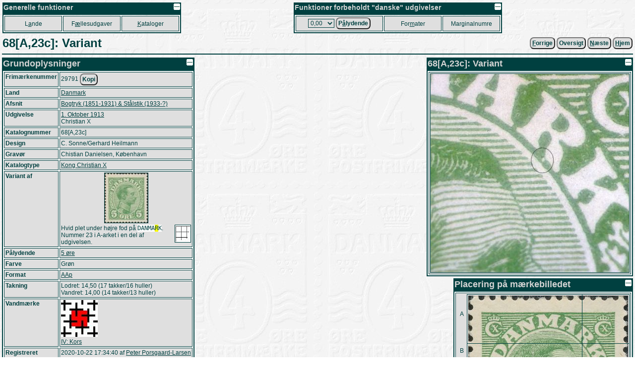

--- FILE ---
content_type: text/html
request_url: https://porsgaard-larsen.com/stamp/1/0073/107352.htm
body_size: 5703
content:
<!DOCTYPE html>
<html xmlns="http://www.w3.org/1999/xhtml" xml:lang="da" lang="da">
<head>
<base href="https://porsgaard-larsen.com/stamp/">
<meta http-equiv="Content-Type" content="text/html; charset=UTF-8">
<link rel="stylesheet" href="https://css.porsgaard-larsen.com/stamp2.css" type="text/css">
<link rel="shortcut icon" href="https://porsgaard-larsen.com/stamp/favicon.ico" type="image/x-icon">
<link rel="icon" href="https://porsgaard-larsen.com/stamp/favicon.ico" type="image/x-icon">
<link rel="apple-touch-icon" href="https://porsgaard-larsen.com/stamp/gfx/apple-touch-icon.png">
<meta name="apple-mobile-web-app-title" content="Frimærker">
<meta name="description" content="Hvid plet under højre fod på DANMA[R]K.
Nummer 23 i A-arket i en del af udgivelsen.">
<meta name="language" content="da">
<meta name="editor" content="vi">
<meta name="format-detection" content="telephone=no">
<meta name="keywords" content="camillakatepeter,filateli,frimærke,katalog,pplstamp,variant">
<title>68[A,23c]: Variant</title><script src="https://js.porsgaard-larsen.com/overlib.js"></script>
<script src="https://js.porsgaard-larsen.com/library.js"></script>
<script>
<!--
var ol_wrap=1;
var ol_captionfontclass="ol_cap";
var ol_closefontclass="ol_close";
var ol_textfontclass="ol_text";
var ol_fgclass="ol_fg";
var ol_cgclass="ol_cg";
var ol_bgclass="ol_bg";
function initOnLoad(){
document.getElementById('amount').value = cookieGet('amount','0/13/0.htm');
initPage();
hideClass('nomen-on');};
//-->
</script>
<link rel="prev" href="https://porsgaard-larsen.com/stamp/1/0053/105338.htm" /><link rel="next" href="https://porsgaard-larsen.com/stamp/1/0048/104808.htm" /><link rel="index" href="https://porsgaard-larsen.com/stamp/21/2165.htm" /></head>
<body style="cursor:wait" onload="document.body.style.cursor='default';">
<a id="head"></a>
<div id="overDiv" style="position:absolute; visibility:hidden; z-index:1000;"></div>
<a class="noprint" href="https://porsgaard-larsen.com/stamp/1/0073/107352.htm" target="_blank" accesskey="D"></a><table class="layout noprint" style="width:100%; padding:2px" >
 <tr>
 <td class="left">
  <table class="menu">
   <caption class="menu"><img src="https://porsgaard-larsen.com/stamp/gfx/invisible.gif" class="right lessMore" alt="Foldeikon" title="Fold sammen, eller ud" onclick="lessMore(this)" />Generelle funktioner</caption>
   <tr class="menu" style="height:31px">
    <td class="menu" style="width:110px">
     <a class="menu" tabindex="110" accesskey="A" href="country.htm" title="Hovedkatalog fordelt efter Land, Afsnit, Udgivelse (Genvej: A)">L<u>a</u>nde</a>
     </td>
    <td class="menu" style="width:110px">
     <a class="menu" tabindex="120" accesskey="&AElig;" href="comiss.htm" title="Udgivelser p&aring; tv&aelig;rs af lande (Genvej: &AElig;)">F<u>&aelig;</u>llesudgaver</a>
     </td>
    <td class="menu" style="width:110px">
     <a class="menu" tabindex="130" accesskey="K" href="catalog.htm" title="Andre kataloger og kilder (Genvej: K)"><u>K</u>ataloger</a>
     </td>
    </tr>
   </table>
  </td>
 <td class="right">
  <table class="menu">
   <caption class="menu"><img src="https://porsgaard-larsen.com/stamp/gfx/invisible.gif" class="right lessMore" alt="Foldeikon" title="Fold sammen, eller ud" onclick="lessMore(this)" />Funktioner forbeholdt "danske" udgivelser</caption>
   <tr class="menu" style="height:31px">
    <td class="menu" style="width:170px">
      <label class="menu" for="amount" accesskey="&Aring;">
       <select class="menu" tabindex="210" id="amount" name="url" title="Aktuel valgt v&aelig;rdi">
	<option value="0/13/0.htm">0,00</option>
	<option value="0/13/1.htm">0,01</option>
	<option value="0/13/2.htm">0,02</option>
	<option value="0/13/3.htm">0,03</option>
	<option value="0/13/4.htm">0,04</option>
	<option value="0/13/5.htm">0,05</option>
	<option value="0/13/6.htm">0,06</option>
	<option value="0/13/7.htm">0,07</option>
	<option value="0/13/8.htm">0,08</option>
	<option value="0/13/10.htm">0,10</option>
	<option value="0/13/12.htm">0,12</option>
	<option value="0/13/15.htm">0,15</option>
	<option value="0/13/16.htm">0,16</option>
	<option value="0/13/20.htm">0,20</option>
	<option value="0/13/24.htm">0,24</option>
	<option value="0/13/25.htm">0,25</option>
	<option value="0/13/27.htm">0,27</option>
	<option value="0/13/29.htm">0,29</option>
	<option value="0/13/30.htm">0,30</option>
	<option value="0/13/32.htm">0,32</option>
	<option value="0/13/35.htm">0,35</option>
	<option value="0/13/38.htm">0,38</option>
	<option value="0/13/40.htm">0,40</option>
	<option value="0/13/41.htm">0,41</option>
	<option value="0/13/45.htm">0,45</option>
	<option value="0/13/48.htm">0,48</option>
	<option value="0/13/50.htm">0,50</option>
	<option value="0/13/55.htm">0,55</option>
	<option value="0/13/60.htm">0,60</option>
	<option value="0/13/65.htm">0,65</option>
	<option value="0/13/68.htm">0,68</option>
	<option value="0/13/70.htm">0,70</option>
	<option value="0/13/75.htm">0,75</option>
	<option value="0/13/80.htm">0,80</option>
	<option value="0/13/90.htm">0,90</option>
	<option value="0/13/95.htm">0,95</option>
	<option value="0/13/100.htm">1,00</option>
	<option value="0/13/110.htm">1,10</option>
	<option value="0/13/120.htm">1,20</option>
	<option value="0/13/125.htm">1,25</option>
	<option value="0/13/130.htm">1,30</option>
	<option value="0/13/140.htm">1,40</option>
	<option value="0/13/150.htm">1,50</option>
	<option value="0/13/160.htm">1,60</option>
	<option value="0/13/180.htm">1,80</option>
	<option value="0/13/200.htm">2,00</option>
	<option value="0/13/210.htm">2,10</option>
	<option value="0/13/220.htm">2,20</option>
	<option value="0/13/230.htm">2,30</option>
	<option value="0/13/240.htm">2,40</option>
	<option value="0/13/250.htm">2,50</option>
	<option value="0/13/270.htm">2,70</option>
	<option value="0/13/280.htm">2,80</option>
	<option value="0/13/290.htm">2,90</option>
	<option value="0/13/300.htm">3,00</option>
	<option value="0/13/310.htm">3,10</option>
	<option value="0/13/320.htm">3,20</option>
	<option value="0/13/325.htm">3,25</option>
	<option value="0/13/330.htm">3,30</option>
	<option value="0/13/340.htm">3,40</option>
	<option value="0/13/350.htm">3,50</option>
	<option value="0/13/370.htm">3,70</option>
	<option value="0/13/375.htm">3,75</option>
	<option value="0/13/380.htm">3,80</option>
	<option value="0/13/400.htm">4,00</option>
	<option value="0/13/410.htm">4,10</option>
	<option value="0/13/420.htm">4,20</option>
	<option value="0/13/425.htm">4,25</option>
	<option value="0/13/430.htm">4,30</option>
	<option value="0/13/440.htm">4,40</option>
	<option value="0/13/450.htm">4,50</option>
	<option value="0/13/460.htm">4,60</option>
	<option value="0/13/470.htm">4,70</option>
	<option value="0/13/475.htm">4,75</option>
	<option value="0/13/500.htm">5,00</option>
	<option value="0/13/525.htm">5,25</option>
	<option value="0/13/550.htm">5,50</option>
	<option value="0/13/575.htm">5,75</option>
	<option value="0/13/600.htm">6,00</option>
	<option value="0/13/625.htm">6,25</option>
	<option value="0/13/650.htm">6,50</option>
	<option value="0/13/660.htm">6,60</option>
	<option value="0/13/675.htm">6,75</option>
	<option value="0/13/700.htm">7,00</option>
	<option value="0/13/710.htm">7,10</option>
	<option value="0/13/725.htm">7,25</option>
	<option value="0/13/730.htm">7,30</option>
	<option value="0/13/750.htm">7,50</option>
	<option value="0/13/770.htm">7,70</option>
	<option value="0/13/775.htm">7,75</option>
	<option value="0/13/800.htm">8,00</option>
	<option value="0/13/825.htm">8,25</option>
	<option value="0/13/850.htm">8,50</option>
	<option value="0/13/875.htm">8,75</option>
	<option value="0/13/900.htm">9,00</option>
	<option value="0/13/925.htm">9,25</option>
	<option value="0/13/950.htm">9,50</option>
	<option value="0/13/975.htm">9,75</option>
	<option value="0/13/1000.htm">10,00</option>
	<option value="0/13/1025.htm">10,25</option>
	<option value="0/13/1050.htm">10,50</option>
	<option value="0/13/1100.htm">11,00</option>
	<option value="0/13/1150.htm">11,50</option>
	<option value="0/13/1200.htm">12,00</option>
	<option value="0/13/1225.htm">12,25</option>
	<option value="0/13/1250.htm">12,50</option>
	<option value="0/13/1300.htm">13,00</option>
	<option value="0/13/1350.htm">13,50</option>
	<option value="0/13/1400.htm">14,00</option>
	<option value="0/13/1450.htm">14,50</option>
	<option value="0/13/1500.htm">15,00</option>
	<option value="0/13/1600.htm">16,00</option>
	<option value="0/13/1650.htm">16,50</option>
	<option value="0/13/1700.htm">17,00</option>
	<option value="0/13/1750.htm">17,50</option>
	<option value="0/13/1800.htm">18,00</option>
	<option value="0/13/1850.htm">18,50</option>
	<option value="0/13/1900.htm">19,00</option>
	<option value="0/13/2000.htm">20,00</option>
	<option value="0/13/2050.htm">20,50</option>
	<option value="0/13/2100.htm">21,00</option>
	<option value="0/13/2200.htm">22,00</option>
	<option value="0/13/2250.htm">22,50</option>
	<option value="0/13/2300.htm">23,00</option>
	<option value="0/13/2400.htm">24,00</option>
	<option value="0/13/2500.htm">25,00</option>
	<option value="0/13/2600.htm">26,00</option>
	<option value="0/13/2700.htm">27,00</option>
	<option value="0/13/2800.htm">28,00</option>
	<option value="0/13/2900.htm">29,00</option>
	<option value="0/13/3000.htm">30,00</option>
	<option value="0/13/3300.htm">33,00</option>
	<option value="0/13/3600.htm">36,00</option>
	<option value="0/13/3850.htm">38,50</option>
	<option value="0/13/4000.htm">40,00</option>
	<option value="0/13/4900.htm">49,00</option>
	<option value="0/13/5000.htm">50,00</option>
	<option value="0/13/5100.htm">51,00</option>
        </select>
       </label>
       <button class="menu" type="submit" tabindex="215" title="Danske udgivelser udfra p&aring;lydende v&aelig;rdi (Genvej: &Aring;)"
	    onclick="document.cookie = 'amount=' + document.getElementById('amount').value + '; path=/; SameSite=Lax; max-age=31536000'; document.location='https://porsgaard-larsen.com/stamp/' + document.getElementById('amount').value">P<u>&aring;</u>lydende</button>
      </td>	
     <td class="menu" style="width:110px">
      <a class="menu" tabindex="220" accesskey="M" href="stmsize.htm" title="Beskrivelse af standard formater p&aring; danske m&aelig;rker (Genvej: M)">For<u>m</u>ater</a>
      </td>
     <td class="menu" style="width:110px">
      <a class="menu" tabindex="230" href="margin.htm" title="Samtlige(?) danske marginalnumre">Marginalnumre</a>
      </td>
     </tr>
    </table>
   </td>
  </tr>
 </table>
<table class="header layout" style="width:100%"><tr>
<td class="left"><h1 class="header">68[A,23c]: Variant</h1></td>
<td class="right">
&nbsp;<form class="inline" action="https://porsgaard-larsen.com/stamp/1/0053/105338.htm" onsubmit="formSubmit('submit')"><button type="submit" class="button submit" accesskey="F" onmouseover="return overlib('&lt;img class=\'ol_gallery center\' src=\'https://porsgaard-larsen.com/stamp/1/0053/105338.jpg?1\' style=\'width:400px;height:400px\' /&gt;',CAPTION,'68[A,23b]:&#38;nbsp;Variant',LEFT,WRAPMAX,400);" onmouseout="nd();"><u>F</u>orrige</button></form>&nbsp;<form class="inline" action="https://porsgaard-larsen.com/stamp/21/2165.htm" onsubmit="formSubmit('submit')"><button type="submit" class="button submit" accesskey="T" title="Oversigt frimærke: Variant af (Genvej: T)">Oversigt</button></form>&nbsp;<form class="inline" action="https://porsgaard-larsen.com/stamp/1/0048/104808.htm" onsubmit="formSubmit('submit')"><button type="submit" class="button submit" accesskey="N" onmouseover="return overlib('&lt;img class=\'ol_gallery center\' src=\'https://porsgaard-larsen.com/stamp/1/0048/104808.jpg?1\' style=\'width:400px;height:400px\' /&gt;',CAPTION,'68[A,23d]:&#38;nbsp;Variant',LEFT,WRAPMAX,400);" onmouseout="nd();"><u>N</u>æste</button></form>&nbsp;<form class="inline" action="https://porsgaard-larsen.com/stamp" onsubmit="formSubmit('submit')"><button type="submit" class="button submit"  accesskey="H" title="Skift til startsiden (Genvej: H)." id="button-7"><u>H</u>jem</button></form></td></tr></table><hr class="header">
<table class="layout width100"><tr class="layout"><td class="layout top"><table class="block" style="min-width:18em"><caption class="block"><img src="https://porsgaard-larsen.com/stamp/gfx/invisible.gif" alt="Foldeikon" title="Fold sammen, eller ud" class="right sign lessMore" style="margin:1px;width:13px;height:13px" onclick="lessMore(this)"  />Grundoplysninger</caption><tr class="block stamp stamp-stamp_rc"><th class="block stamp-label">Frimærkenummer </th><td class="block stamp-value">29791&nbsp;<button class="button" type="button" title="Kopier værdien til klipbordet" onclick="copyTextToClipboard('29791');">Kopi</button></td></tr>
<tr class="block stamp-country"><th class="block">Land</th><td class="block"><a href="https://porsgaard-larsen.com/stamp/0/13.htm" class="submit" onclick="formSubmit('submit')" title="Skift til samlet oversigt for landet">Danmark</a></td></tr>
<tr class="block stamp-chapter"><th class="block">Afsnit</th><td class="block"><a href="https://porsgaard-larsen.com/stamp/94/9484.htm#year-1913" class="submit" onclick="formSubmit('submit')" title="Skift til afsnittets oversigt">Bogtryk (1851-1931) &#38; Stålstik (1933-?)</a></td></tr>
<tr class="block stamp-issue"><th class="block">Udgivelse</th><td class="block"><a href="https://porsgaard-larsen.com/stamp/4/456.htm" class="submit" onclick="formSubmit('submit')" title="Skift til udgivelsens oversigt">1. Oktober 1913</a><br>Christian X</td></tr>
<tr class="block stamp-catalog"><th class="block">Katalognummer</th><td class="block">68[A,23c]</td></tr>
<tr class="block stamp-design"><th class="block">Design</th><td class="block">C. Sonne/Gerhard Heilmann</td></tr>
<tr class="block stamp-engraver"><th class="block">Gravør</th><td class="block">Chistian Danielsen, København</td></tr>
<tr class="block stamp-stmtype"><th class="block">Katalogtype</th><td class="block"><a href="https://porsgaard-larsen.com/stamp/20/2059.htm" class="submit" onclick="formSubmit('submit')">Kong Christian X</a></td></tr>
<tr class="block"><th class="block">Variant af</th><td class="block"><table class="layout width100"><tr class="layout"><td class="layout center"><a href="https://porsgaard-larsen.com/stamp/21/2165.htm#stamp-29791" class="submit" onclick="formSubmit('submit')" onmouseover="return overlib('&lt;img class=\'ol_gallery center\' src=\'https://porsgaard-larsen.com/stamp/21/2165.jpg?12\' style=\'width:322px;height:370px\' /&gt;',CAPTION,'68:&#38;nbsp;Hovedmærke',WRAPMAX,400);" onmouseout="nd();"><img class="gallery" src="https://porsgaard-larsen.com/stamp/21/2165m.jpg?12" style="width:87px;height:100px" loading="lazy" alt="68: Hovedmærke" /></a></td></tr><tr class="layout"><td class="layout left"><a href="https://porsgaard-larsen.com/stamp/84/8401.htm#record-1092849" class="submit" onclick="formSubmit('submit')" title="Arkoversigt"><img class="right gallery" src="https://porsgaard-larsen.com/stamp/gfx/shterr.jpg" alt="Arkoversigt" /></a>Hvid plet under højre fod på <samp class="note">DANMA<em class="note">R</em>K</samp>.<br>Nummer 23 i A-arket i en del af udgivelsen.</td></tr></table></td></tr>
<tr class="block"><th class="block">Pålydende</th><td class="block"><a href="https://porsgaard-larsen.com/stamp/0/13/5.htm?light=stamp-97#size-24-20" class="submit" onclick="formSubmit('submit')" title="Samlet oversigt for den pålydende værdi under landet">5 øre</a></td></tr>
<tr class="block color"><th class="block color-label">Farve</th><td class="block color-value">Grøn</td></tr>
<tr class="block"><th class="block">Format</th><td class="block"><a href="https://porsgaard-larsen.com/stamp/113/11368.htm#stamp-97" class="submit" onclick="formSubmit('submit')">AAp</a></td></tr>
<tr class="block"><th class="block">Takning</th><td class="layout"><table class="layout width100"><tr class="layout"><td class="block">Lodret: 14,50 (17 takker/16 huller)<br>Vandret: 14,00 (14 takker/13 huller)</td></tr></table></td></tr>
<tr class="block"><th class="block">Vandmærke</th><td class="block"><a href="https://porsgaard-larsen.com/stamp/133/13323.htm" class="submit" onclick="formSubmit('submit')"><img style="border:none" src="https://porsgaard-larsen.com/stamp/133/13323.jpg?8" alt="Kors" /></a><br><a href="https://porsgaard-larsen.com/stamp/133/13323.htm" class="submit" onclick="formSubmit('submit')">IV: Kors</a></td></tr>
<tr class="block created"><th class="block created-label">Registreret</th><td class="block created-value"><span title="Torsdag 22. Oktober 2020" class="nowrap">2020-10-22 17:34:40</span> af <span class="nowrap"><a href="https://porsgaard-larsen.com/stamp/165/16538.htm" class="submit" onclick="formSubmit('submit')" onmouseover="return overlib('&lt;img class=\'ol_gallery center\' src=\'https://porsgaard-larsen.com/stamp/165/16538m.jpg?6\' style=\'width:100px;height:100px\' /&gt;',CAPTION,'Peter Porsgaard-Larsen',ABOVE);" onmouseout="nd();">Peter Porsgaard-Larsen</a></span></td></tr>
</table><a id="catrec"></a><table class="line catrec" style="min-width:16em"><caption class="line"><img src="https://porsgaard-larsen.com/stamp/gfx/invisible.gif" alt="Foldeikon" title="Fold sammen, eller ud" class="right sign lessMore" style="margin:1px;width:13px;height:13px" onclick="lessMore(this)"  /><a href="https://porsgaard-larsen.com/stamp/1/0073/107352.htm#catrec" target="_blank"><img src="https://porsgaard-larsen.com/stamp/gfx/anchor13.gif" class="sign right" style="margin:1px;width:15px;height:13px" title="Åben webadressen til netop dette sted i et nyt vindue." alt="Anker" /></a>Katalogisering</caption><tr class="line"><th class="line">Katalog</th><th class="line">Afsnit</th><th class="line">Evt. side</th><th class="line">Nummer</th><th class="line">Tekst</th></tr>
<tr class="line record-1070051 reclay-off"><td class="line"><a id="record-1070051"></a><a href="https://porsgaard-larsen.com/stamp/1/0042/104262.htm" title="Katalog..." >JKH</a></td>
<td class="line"><a href="https://porsgaard-larsen.com/stamp/1/0042/104264.htm?light=record-1070051#record-1070051" title="Katalogafsnit...">68</a></td>
<td class="line right">&nbsp;</td>
<td class="line">A23J</td>
<td class="line parent-1070051"><img class="gallery" src="https://porsgaard-larsen.com/stamp/catrec/10/0700/1070051m.jpg?1" style="width:100px;height:100px" loading="lazy" onmouseover="return overlib('&lt;img class=\'ol_gallery center\' src=\'https://porsgaard-larsen.com/stamp/catrec/10/0700/1070051.jpg?1\' style=\'width:400px;height:398px\' /&gt;',CAPTION,'A23J',ABOVE);" onmouseout="nd();" alt="" /></td></tr><tr class="line record-1070050 reclay-off"><td class="line"><a id="record-1070050"></a><a href="https://porsgaard-larsen.com/stamp/914/91484.htm" title="Katalog..." >JP</a></td>
<td class="line"><a href="https://porsgaard-larsen.com/stamp/1/0041/104189.htm?light=record-1070050#record-1070050" title="Katalogafsnit...">68</a></td>
<td class="line right">10</td>
<td class="line">23Ac</td>
<td class="line parent-1070050"><img class="gallery" src="https://porsgaard-larsen.com/stamp/catrec/10/0700/1070050m.jpg?1" style="width:87px;height:100px" loading="lazy" onmouseover="return overlib('&lt;img class=\'ol_gallery center\' src=\'https://porsgaard-larsen.com/stamp/catrec/10/0700/1070050.jpg?1\' style=\'width:350px;height:400px\' /&gt;',CAPTION,'23Ac',ABOVE);" onmouseout="nd();" alt="" /></td></tr></table></td><td class="layout top"><table class="block   right" style="min-width:20em"><caption class="block"><img src="https://porsgaard-larsen.com/stamp/gfx/invisible.gif" alt="Foldeikon" title="Fold sammen, eller ud" class="right sign lessMore" style="margin:1px;width:13px;height:13px" onclick="lessMore(this)"  />68[A,23c]: Variant</caption><tr class="block"><td class="block center" style="font-size:0px"><img class="gallery" src="https://porsgaard-larsen.com/stamp/1/0073/107352.jpg?1" style="width:400px;height:400px" loading="lazy" alt="Billede af mærket"  title="" /></td></tr></table><table class="block   right" style="min-width:28em"><caption class="block"><img src="https://porsgaard-larsen.com/stamp/gfx/invisible.gif" alt="Foldeikon" title="Fold sammen, eller ud" class="right sign lessMore" style="margin:1px;width:13px;height:13px" onclick="lessMore(this)"  />Placering på mærkebilledet</caption><tr class="block"><td class="block" colspan="2"><table class="layout"><tr class="layout"><td class="layout" style="width:20px; height:370px"><table class="layout">
<tr class="layout"><td class="layout block-color middle center nomen-dark nomen-A" style="width:20px; height:74px">A</td></tr><tr class="layout"><td class="layout block-color middle center nomen-dark nomen-B" style="width:20px; height:74px">B</td></tr><tr class="layout"><td class="layout block-color middle center nomen-dark nomen-C" style="width:20px; height:74px">C</td></tr><tr class="layout"><td class="layout block-color middle center nomen-dark nomen-D" style="width:20px; height:74px">D</td></tr><tr class="layout"><td class="layout block-color middle center nomen-dark nomen-E" style="width:20px; height:74px">E</td></tr></table>
</td><td class="layout">
<table id="imgmap" class="markup" style="width:322px; height:370px; background: url('https://porsgaard-larsen.com/stamp/21/2165.jpg?12') center no-repeat"><tr class="layout"><td class="markup"><img alt="Luppen" class="layout" name="glass1" src="https://porsgaard-larsen.com/stamp/gfx/invisible.gif" style="width:229px; height:96px" /></td><td class="markup"><img alt="Luppen" class="layout" name="glass3" src="https://porsgaard-larsen.com/stamp/gfx/invisible.gif" style="width:92px; height:96px" /></td></tr>
<tr class="layout"><td class="markup"><img alt="Luppen" class="layout" name="glass7" src="https://porsgaard-larsen.com/stamp/gfx/invisible.gif" style="width:229px; height:273px" /></td><td class="markup"><img alt="Luppen" class="layout" name="glass9" src="https://porsgaard-larsen.com/stamp/gfx/invisible.gif" style="width:92px; height:273px" /></td></tr>
</table>
</td></tr>
<tr class="layout"><td class="layout block-color"></td><td class="layout" style="width:322px; height:20px"><table class="layout">
<tr class="layout">
<td class="layout block-color center nomen-dark nomen-1" style="width:64px; height:20px">1</td><td class="layout block-color center nomen-dark nomen-2" style="width:64px; height:20px">2</td><td class="layout block-color center nomen-dark nomen-3" style="width:65px; height:20px">3</td><td class="layout block-color center nomen-dark nomen-4" style="width:64px; height:20px">4</td><td class="layout block-color center nomen-dark nomen-5" style="width:65px; height:20px">5</td></tr></table></td></tr></table>
</td></tr><tr><td class="block center" colspan="2">Center på nomenklaturen: B4 <img src="https://porsgaard-larsen.com/stamp/gfx/quad-b.gif" class="sign" style="width:12px;height:12px" title="Øvre højre kvadrat (1. kvadrant)" alt="Kvadratangivelse" /></td></tr><tr class="block super"><th class="block">Opbevaring</th><td class="block">Collect 4 side: 1</td></tr></table></td></tr></table><table class="layout width100"><tr class="layout"><td class="layout top" style="width:50%"></td><td class="layout top right width50">
<a id="object"></a><table class="line   right object" style="min-width:39em"><caption class="line"><img src="https://porsgaard-larsen.com/stamp/gfx/invisible.gif" alt="Foldeikon" title="Fold sammen, eller ud" class="right sign lessMore" style="margin:1px;width:13px;height:13px" onclick="lessMore(this)"  /><a href="https://porsgaard-larsen.com/stamp/1/0073/107352.htm#object" target="_blank"><img src="https://porsgaard-larsen.com/stamp/gfx/anchor13.gif" class="sign right" style="margin:1px;width:15px;height:13px" title="Åben webadressen til netop dette sted i et nyt vindue." alt="Anker" /></a>Objekter i studiekredsen<small style="display:none" class="nomen-on"> (Filtreret)</small></caption><tbody><tr class="line object-19612 nomen-off"><td class="line"><a id="object-19612"></a><table class="layout width100">
<tr class="nomen-off"><td class="center"><a href="https://porsgaard-larsen.com/stamp/1/0048/104843.htm" class="submit" onclick="formSubmit('submit')"><img class="gallery large-off" src="https://porsgaard-larsen.com/stamp/1/0048/104843m.jpg?1" style="width:100px;height:75px" loading="lazy" alt="68[A,23c]" title="" onmouseover="return overlib('&lt;img class=\'ol_gallery center\' src=\'https://porsgaard-larsen.com/stamp/1/0048/104843.jpg?1\' style=\'width:450px;height:338px\' /&gt;',CAPTION,'19612: 68[A,23c]',ABOVE,LEFT);" onmouseout="nd();" /><img class="gallery large-on" src="https://porsgaard-larsen.com/stamp/1/0048/104843.jpg?1" style="display:none;width:400px;height:300px" loading="lazy" alt="Stort billede" title="Stort billede" /></a></td></tr><tr class="nomen-off large-off"><td class="left"><a href="https://porsgaard-larsen.com/stamp/1/0048/104843.htm" class="submit" onclick="formSubmit('submit')" title="68[A,23c]">68[A,23c]</a>&nbsp;<a href="https://porsgaard-larsen.com/stamp/1/0048/104843.htm"><img src="https://porsgaard-larsen.com/stamp/gfx/review-g.gif" style="width:12px;height:12px" class="sign" title="Objekt (Gennemset)" alt="Revisionssymbol" /></a></td></tr><tr class="nomen-off"><td class="left">68[A,23c]<br><br>Hvid plet under foden på <samp class="note">A<em class="note">R</em>K</samp><br><br>JP-katalog.<br><br>I den lille markeringscirkel ses farveplet i højre X fra 68[A,23a]</td></tr>
<tr class="nomen-off"><td class="center"><i>Registreret: <span title="Fredag 22. Maj 2020" class="nowrap">2020-05-22 16:58:36</span> af <span class="nowrap"><a href="https://porsgaard-larsen.com/stamp/784/78441.htm" class="submit" onclick="formSubmit('submit')" onmouseover="return overlib('&lt;img class=\'ol_gallery center\' src=\'https://porsgaard-larsen.com/stamp/784/78441m.jpg?5\' style=\'width:100px;height:75px\' /&gt;',CAPTION,'nick provst',ABOVE);" onmouseout="nd();">nick provst</a></span></i></td></tr>
<tr class="nomen-off"><td><hr /></td></tr><tr class="nomen-off"><td class="center"><a href="https://porsgaard-larsen.com/stamp/1/0048/104843.htm#record-1092813" class="submit" onclick="formSubmit('submit')"><img class="gallery large-off" src="https://porsgaard-larsen.com/stamp/objnote/10/0928/1092813m.jpg?1" style="width:100px;height:75px" loading="lazy" alt="68[A,23c]" title="" onmouseover="return overlib('&lt;center&gt;&lt;img class=\'ol_gallery\' src=\'https://porsgaard-larsen.com/stamp/objnote/10/0928/1092813.jpg?1\' style=\'width:400px;height:300px\' /&gt;&lt;/center&gt;',ABOVE,LEFT,CAPTION,'68[A,23c]');" onmouseout="nd();" /><img class="gallery large-on" src="https://porsgaard-larsen.com/stamp/objnote/10/0928/1092813.jpg?1" style="display:none;width:400px;height:300px" loading="lazy" alt="Stort billede" title="Stort billede" /></a></td></tr><tr class="nomen-off"><td class="left"><a href="https://porsgaard-larsen.com/stamp/1/0048/104843.htm#record-1092813" class="submit" onclick="formSubmit('submit')" title="68[A,23c]">68[A,23c]</a>&nbsp;<a href="https://porsgaard-larsen.com/stamp/1/0048/104843.htm"><img src="https://porsgaard-larsen.com/stamp/gfx/review-g.gif" style="width:12px;height:12px" class="sign" title="Kommentar (Gennemset)" alt="Revisionssymbol" /></a></td></tr><tr class="nomen-off"><td class="left">68[A,23c]<br><br>Hvid plet under foden på <samp class="note">A<em class="note">R</em>K</samp><br><br><br>I den lille markeringscirkel ses farveplet i højre X fra 68[A,23a]</td></tr><tr class="nomen-off"><td class="center"><i>Registreret: <span title="Torsdag 22. Oktober 2020" class="nowrap">2020-10-22 04:41:21</span> af <span class="nowrap"><a href="https://porsgaard-larsen.com/stamp/784/78441.htm" class="submit" onclick="formSubmit('submit')" onmouseover="return overlib('&lt;img class=\'ol_gallery center\' src=\'https://porsgaard-larsen.com/stamp/784/78441m.jpg?5\' style=\'width:100px;height:75px\' /&gt;',CAPTION,'nick provst',ABOVE);" onmouseout="nd();">nick provst</a></span></i></td></tr>
<tr class="nomen-off"><td><hr /></td></tr><tr class="nomen-off"><td class="center"><a href="https://porsgaard-larsen.com/stamp/1/0048/104843.htm#record-1092815" class="submit" onclick="formSubmit('submit')"><img class="gallery large-off" src="https://porsgaard-larsen.com/stamp/objnote/10/0928/1092815m.jpg?1" style="width:100px;height:75px" loading="lazy" alt="68[A,23c]" title="" onmouseover="return overlib('&lt;center&gt;&lt;img class=\'ol_gallery\' src=\'https://porsgaard-larsen.com/stamp/objnote/10/0928/1092815.jpg?1\' style=\'width:400px;height:300px\' /&gt;&lt;/center&gt;',ABOVE,LEFT,CAPTION,'68[A,23c]');" onmouseout="nd();" /><img class="gallery large-on" src="https://porsgaard-larsen.com/stamp/objnote/10/0928/1092815.jpg?1" style="display:none;width:400px;height:300px" loading="lazy" alt="Stort billede" title="Stort billede" /></a></td></tr><tr class="nomen-off"><td class="left"><a href="https://porsgaard-larsen.com/stamp/1/0048/104843.htm#record-1092815" class="submit" onclick="formSubmit('submit')" title="68[A,23c]">68[A,23c]</a>&nbsp;<a href="https://porsgaard-larsen.com/stamp/1/0048/104843.htm"><img src="https://porsgaard-larsen.com/stamp/gfx/review-g.gif" style="width:12px;height:12px" class="sign" title="Kommentar (Gennemset)" alt="Revisionssymbol" /></a></td></tr><tr class="nomen-off"><td class="left">68[A,23c]<br><br>Hvid plet under foden på <samp class="note">A<em class="note">R</em>K</samp><br><br><br>I den lille markeringscirkel ses farveplet i højre X fra 68[A,23a]</td></tr><tr class="nomen-off"><td class="center"><i>Registreret: <span title="Torsdag 22. Oktober 2020" class="nowrap">2020-10-22 04:59:52</span> af <span class="nowrap"><a href="https://porsgaard-larsen.com/stamp/784/78441.htm" class="submit" onclick="formSubmit('submit')" onmouseover="return overlib('&lt;img class=\'ol_gallery center\' src=\'https://porsgaard-larsen.com/stamp/784/78441m.jpg?5\' style=\'width:100px;height:75px\' /&gt;',CAPTION,'nick provst',ABOVE);" onmouseout="nd();">nick provst</a></span></i></td></tr>
<tr class="nomen-off"><td><hr /></td></tr><tr class="nomen-off"><td class="center"><img src="https://porsgaard-larsen.com/stamp/gfx/objcls.gif" class="sign" style="width:74px;height:19px" alt="Studiekredsen har afsluttet behandlingen:&nbsp;2020-10-22&nbsp;17:36." /></td></tr>
</table>
</td></tr>
</tbody></table></td></tr></table><table class="layout width100"><tr><td class="top"></td></tr></table>
<script>
<!--
if (formattr) {
document.getElementById('button-7').tabIndex = -1;
};
//-->
</script>
<hr class="footer  nomobile"><table class="footer  width100"><tr class="footer"><td class="footer left" style="width:33%"><p class="footer inline">Dannet: 2025-09-28 01:26:22 (statisk)
</p>
</td>
<td class="footer center" style="width:33%"><p class="footer inline">
<a class="noprint" href="https://porsgaard-larsen.com/stamp/rss.xml" target="_blank"><img src="https://porsgaard-larsen.com/stamp/gfx/rss.gif" class="layout sign" style="width:16px;height:16px" alt="Icon" title="Feed..." /></a>&nbsp;<a href="https://porsgaard-larsen.com/stamp/1/0073/107352.htm" target="_blank" title="Vis denne side i nyt vindue...">1/0073/107352.htm (71)</a>
</p></td><td class="footer right">
<address class="inline"><a class="noprint" href="https://porsgaard-larsen.com/stamp"><img src="https://porsgaard-larsen.com/stamp/banner.gif" class="layout" style="width:88px;height:31px" alt="Banner" title="Frim&aelig;rkekatalog og studiekreds" /></a></address></td></tr></table>
<script>initOnLoad();
window.addEventListener('pagehide', pageHide);
</script><a id="foot"></a>
</body>
</html>